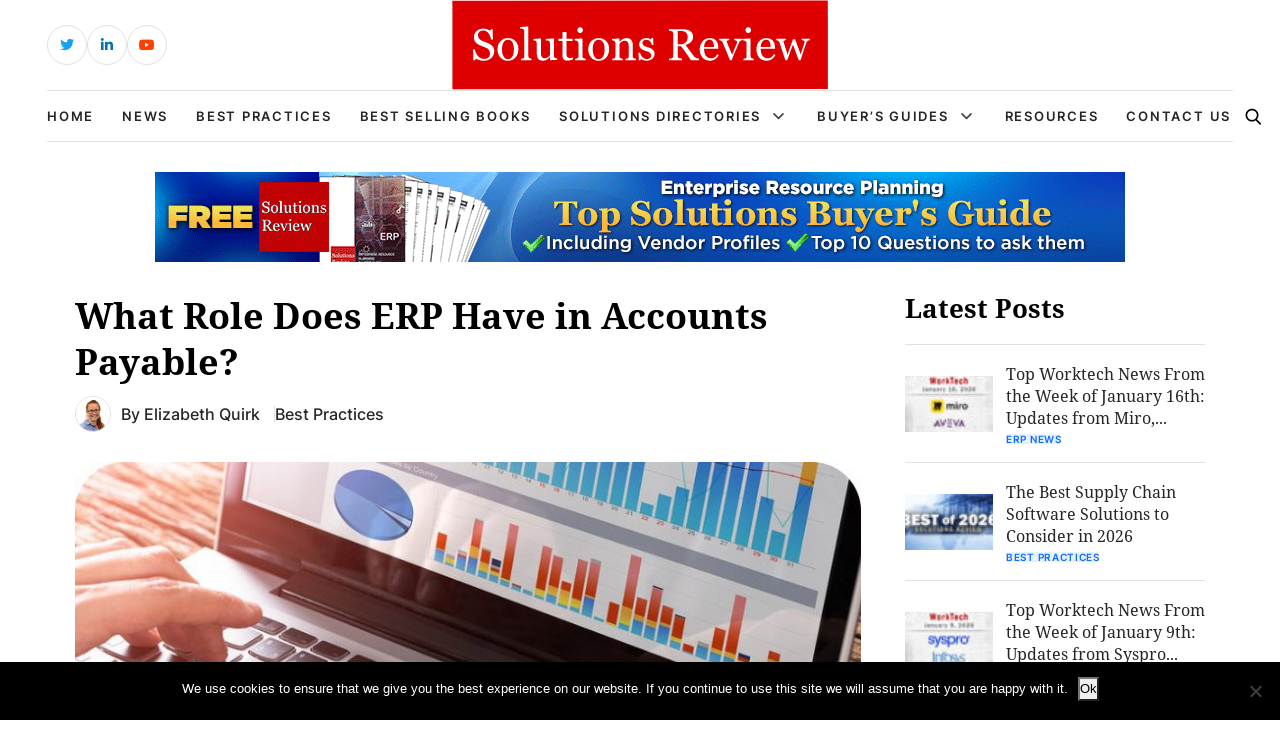

--- FILE ---
content_type: text/html; charset=UTF-8
request_url: https://solutionsreview.com/enterprise-resource-planning/what-role-does-erp-have-in-accounts-payable/
body_size: 16555
content:
<!DOCTYPE html>
<html lang="en-US">

<head>
    <!-- Required meta tags -->
    <meta charset="UTF-8">
    <meta name="viewport" content="width=device-width, initial-scale=1, maximum-scale=1">
    <title>What Role Does ERP Have in Accounts Payable?</title>
    <meta name='robots' content='index, follow, max-image-preview:large, max-snippet:-1, max-video-preview:-1' />
<!-- Broadcast could not find a linked parent for the canonical. --> 

<!-- Google Tag Manager for WordPress by gtm4wp.com -->
<script data-cfasync="false" data-pagespeed-no-defer>
	var gtm4wp_datalayer_name = "dataLayer";
	var dataLayer = dataLayer || [];
</script>
<!-- End Google Tag Manager for WordPress by gtm4wp.com -->		<style>img:is([sizes="auto" i], [sizes^="auto," i]) { contain-intrinsic-size: 3000px 1500px }</style>
		
	<!-- This site is optimized with the Yoast SEO plugin v23.5 - https://yoast.com/wordpress/plugins/seo/ -->
	<meta name="description" content="We spoke to Chris Preston, Chief Strategy Officer at Inspyrus, to learn more about what role does ERP have in accounts payable." />
	<link rel="canonical" href="https://solutionsreview.com/enterprise-resource-planning/what-role-does-erp-have-in-accounts-payable/" />
	<meta property="og:locale" content="en_US" />
	<meta property="og:type" content="article" />
	<meta property="og:title" content="What Role Does ERP Have in Accounts Payable?" />
	<meta property="og:description" content="We spoke to Chris Preston, Chief Strategy Officer at Inspyrus, to learn more about what role does ERP have in accounts payable." />
	<meta property="og:url" content="https://solutionsreview.com/enterprise-resource-planning/what-role-does-erp-have-in-accounts-payable/" />
	<meta property="og:site_name" content="Best ERP Software, Vendors, News and Reviews" />
	<meta property="article:published_time" content="2018-12-05T12:45:35+00:00" />
	<meta property="article:modified_time" content="2022-07-07T17:20:54+00:00" />
	<meta property="og:image" content="https://solutionsreview.com/enterprise-resource-planning/files/2018/12/Data-Integration-3.jpg" />
	<meta property="og:image:width" content="800" />
	<meta property="og:image:height" content="400" />
	<meta property="og:image:type" content="image/jpeg" />
	<meta name="author" content="Elizabeth Quirk" />
	<meta name="twitter:card" content="summary_large_image" />
	<meta name="twitter:creator" content="@Worktech_Review" />
	<meta name="twitter:label1" content="Written by" />
	<meta name="twitter:data1" content="Elizabeth Quirk" />
	<meta name="twitter:label2" content="Est. reading time" />
	<meta name="twitter:data2" content="5 minutes" />
	<script type="application/ld+json" class="yoast-schema-graph">{"@context":"https://schema.org","@graph":[{"@type":"WebPage","@id":"https://solutionsreview.com/enterprise-resource-planning/what-role-does-erp-have-in-accounts-payable/","url":"https://solutionsreview.com/enterprise-resource-planning/what-role-does-erp-have-in-accounts-payable/","name":"What Role Does ERP Have in Accounts Payable?","isPartOf":{"@id":"https://solutionsreview.com/enterprise-resource-planning/#website"},"primaryImageOfPage":{"@id":"https://solutionsreview.com/enterprise-resource-planning/what-role-does-erp-have-in-accounts-payable/#primaryimage"},"image":{"@id":"https://solutionsreview.com/enterprise-resource-planning/what-role-does-erp-have-in-accounts-payable/#primaryimage"},"thumbnailUrl":"https://solutionsreview.com/enterprise-resource-planning/files/2018/12/Data-Integration-3.jpg","datePublished":"2018-12-05T12:45:35+00:00","dateModified":"2022-07-07T17:20:54+00:00","author":{"@id":"https://solutionsreview.com/enterprise-resource-planning/#/schema/person/feeeb7918882f3214ef325bc102b4546"},"description":"We spoke to Chris Preston, Chief Strategy Officer at Inspyrus, to learn more about what role does ERP have in accounts payable.","breadcrumb":{"@id":"https://solutionsreview.com/enterprise-resource-planning/what-role-does-erp-have-in-accounts-payable/#breadcrumb"},"inLanguage":"en-US","potentialAction":[{"@type":"ReadAction","target":["https://solutionsreview.com/enterprise-resource-planning/what-role-does-erp-have-in-accounts-payable/"]}]},{"@type":"ImageObject","inLanguage":"en-US","@id":"https://solutionsreview.com/enterprise-resource-planning/what-role-does-erp-have-in-accounts-payable/#primaryimage","url":"https://solutionsreview.com/enterprise-resource-planning/files/2018/12/Data-Integration-3.jpg","contentUrl":"https://solutionsreview.com/enterprise-resource-planning/files/2018/12/Data-Integration-3.jpg","width":800,"height":400,"caption":"What Role Does ERP Have in Accounts Payable?"},{"@type":"BreadcrumbList","@id":"https://solutionsreview.com/enterprise-resource-planning/what-role-does-erp-have-in-accounts-payable/#breadcrumb","itemListElement":[{"@type":"ListItem","position":1,"name":"Home","item":"https://solutionsreview.com/enterprise-resource-planning/"},{"@type":"ListItem","position":2,"name":"What Role Does ERP Have in Accounts Payable?"}]},{"@type":"WebSite","@id":"https://solutionsreview.com/enterprise-resource-planning/#website","url":"https://solutionsreview.com/enterprise-resource-planning/","name":"Best ERP Software, Vendors, News and Reviews","description":"Buyer&#039;s Guide and Best Practices","potentialAction":[{"@type":"SearchAction","target":{"@type":"EntryPoint","urlTemplate":"https://solutionsreview.com/enterprise-resource-planning/?s={search_term_string}"},"query-input":{"@type":"PropertyValueSpecification","valueRequired":true,"valueName":"search_term_string"}}],"inLanguage":"en-US"},{"@type":"Person","@id":"https://solutionsreview.com/enterprise-resource-planning/#/schema/person/feeeb7918882f3214ef325bc102b4546","name":"Elizabeth Quirk","image":{"@type":"ImageObject","inLanguage":"en-US","@id":"https://solutionsreview.com/enterprise-resource-planning/#/schema/person/image/","url":"https://secure.gravatar.com/avatar/57b5a4f7ddeacb3c21ec36e60492a204?s=96&d=mm&r=g","contentUrl":"https://secure.gravatar.com/avatar/57b5a4f7ddeacb3c21ec36e60492a204?s=96&d=mm&r=g","caption":"Elizabeth Quirk"},"description":"Liz is a leading enterprise technology writer covering Enterprise Resource Planning (ERP), Business Process Management (BPM) and Talent Management Suites (TMS) at Solutions Review. She writes to bridge the gap between consumer and technical expert to help readers understand what they're looking for. Liz attended Massachusetts College of Liberal Arts, where she obtained her Bachelor of Arts Degree in English and Communications. You can reach her at equirk@solutionsreview.com","sameAs":["https://x.com/Worktech_Review"],"url":"https://solutionsreview.com/enterprise-resource-planning/author/equirk/"}]}</script>
	<!-- / Yoast SEO plugin. -->


<link rel="alternate" type="application/rss+xml" title="Best ERP Software, Vendors, News and Reviews &raquo; What Role Does ERP Have in Accounts Payable? Comments Feed" href="https://solutionsreview.com/enterprise-resource-planning/what-role-does-erp-have-in-accounts-payable/feed/" />
<script type="text/javascript">
/* <![CDATA[ */
window._wpemojiSettings = {"baseUrl":"https:\/\/s.w.org\/images\/core\/emoji\/14.0.0\/72x72\/","ext":".png","svgUrl":"https:\/\/s.w.org\/images\/core\/emoji\/14.0.0\/svg\/","svgExt":".svg","source":{"concatemoji":"https:\/\/solutionsreview.com\/enterprise-resource-planning\/wp-includes\/js\/wp-emoji-release.min.js?ver=6.4.2"}};
/*! This file is auto-generated */
!function(i,n){var o,s,e;function c(e){try{var t={supportTests:e,timestamp:(new Date).valueOf()};sessionStorage.setItem(o,JSON.stringify(t))}catch(e){}}function p(e,t,n){e.clearRect(0,0,e.canvas.width,e.canvas.height),e.fillText(t,0,0);var t=new Uint32Array(e.getImageData(0,0,e.canvas.width,e.canvas.height).data),r=(e.clearRect(0,0,e.canvas.width,e.canvas.height),e.fillText(n,0,0),new Uint32Array(e.getImageData(0,0,e.canvas.width,e.canvas.height).data));return t.every(function(e,t){return e===r[t]})}function u(e,t,n){switch(t){case"flag":return n(e,"\ud83c\udff3\ufe0f\u200d\u26a7\ufe0f","\ud83c\udff3\ufe0f\u200b\u26a7\ufe0f")?!1:!n(e,"\ud83c\uddfa\ud83c\uddf3","\ud83c\uddfa\u200b\ud83c\uddf3")&&!n(e,"\ud83c\udff4\udb40\udc67\udb40\udc62\udb40\udc65\udb40\udc6e\udb40\udc67\udb40\udc7f","\ud83c\udff4\u200b\udb40\udc67\u200b\udb40\udc62\u200b\udb40\udc65\u200b\udb40\udc6e\u200b\udb40\udc67\u200b\udb40\udc7f");case"emoji":return!n(e,"\ud83e\udef1\ud83c\udffb\u200d\ud83e\udef2\ud83c\udfff","\ud83e\udef1\ud83c\udffb\u200b\ud83e\udef2\ud83c\udfff")}return!1}function f(e,t,n){var r="undefined"!=typeof WorkerGlobalScope&&self instanceof WorkerGlobalScope?new OffscreenCanvas(300,150):i.createElement("canvas"),a=r.getContext("2d",{willReadFrequently:!0}),o=(a.textBaseline="top",a.font="600 32px Arial",{});return e.forEach(function(e){o[e]=t(a,e,n)}),o}function t(e){var t=i.createElement("script");t.src=e,t.defer=!0,i.head.appendChild(t)}"undefined"!=typeof Promise&&(o="wpEmojiSettingsSupports",s=["flag","emoji"],n.supports={everything:!0,everythingExceptFlag:!0},e=new Promise(function(e){i.addEventListener("DOMContentLoaded",e,{once:!0})}),new Promise(function(t){var n=function(){try{var e=JSON.parse(sessionStorage.getItem(o));if("object"==typeof e&&"number"==typeof e.timestamp&&(new Date).valueOf()<e.timestamp+604800&&"object"==typeof e.supportTests)return e.supportTests}catch(e){}return null}();if(!n){if("undefined"!=typeof Worker&&"undefined"!=typeof OffscreenCanvas&&"undefined"!=typeof URL&&URL.createObjectURL&&"undefined"!=typeof Blob)try{var e="postMessage("+f.toString()+"("+[JSON.stringify(s),u.toString(),p.toString()].join(",")+"));",r=new Blob([e],{type:"text/javascript"}),a=new Worker(URL.createObjectURL(r),{name:"wpTestEmojiSupports"});return void(a.onmessage=function(e){c(n=e.data),a.terminate(),t(n)})}catch(e){}c(n=f(s,u,p))}t(n)}).then(function(e){for(var t in e)n.supports[t]=e[t],n.supports.everything=n.supports.everything&&n.supports[t],"flag"!==t&&(n.supports.everythingExceptFlag=n.supports.everythingExceptFlag&&n.supports[t]);n.supports.everythingExceptFlag=n.supports.everythingExceptFlag&&!n.supports.flag,n.DOMReady=!1,n.readyCallback=function(){n.DOMReady=!0}}).then(function(){return e}).then(function(){var e;n.supports.everything||(n.readyCallback(),(e=n.source||{}).concatemoji?t(e.concatemoji):e.wpemoji&&e.twemoji&&(t(e.twemoji),t(e.wpemoji)))}))}((window,document),window._wpemojiSettings);
/* ]]> */
</script>
<style id='wp-emoji-styles-inline-css' type='text/css'>

	img.wp-smiley, img.emoji {
		display: inline !important;
		border: none !important;
		box-shadow: none !important;
		height: 1em !important;
		width: 1em !important;
		margin: 0 0.07em !important;
		vertical-align: -0.1em !important;
		background: none !important;
		padding: 0 !important;
	}
</style>
<link rel='stylesheet' id='wp-block-library-css' href='https://solutionsreview.com/enterprise-resource-planning/wp-includes/css/dist/block-library/style.min.css?ver=6.4.2' type='text/css' media='all' />
<link rel='stylesheet' id='activecampaign-form-block-css' href='https://solutionsreview.com/enterprise-resource-planning/wp-content/plugins/activecampaign-subscription-forms/activecampaign-form-block/build/style-index.css?ver=1763190892' type='text/css' media='all' />
<style id='classic-theme-styles-inline-css' type='text/css'>
/*! This file is auto-generated */
.wp-block-button__link{color:#fff;background-color:#32373c;border-radius:9999px;box-shadow:none;text-decoration:none;padding:calc(.667em + 2px) calc(1.333em + 2px);font-size:1.125em}.wp-block-file__button{background:#32373c;color:#fff;text-decoration:none}
</style>
<style id='global-styles-inline-css' type='text/css'>
body{--wp--preset--color--black: #000000;--wp--preset--color--cyan-bluish-gray: #abb8c3;--wp--preset--color--white: #ffffff;--wp--preset--color--pale-pink: #f78da7;--wp--preset--color--vivid-red: #cf2e2e;--wp--preset--color--luminous-vivid-orange: #ff6900;--wp--preset--color--luminous-vivid-amber: #fcb900;--wp--preset--color--light-green-cyan: #7bdcb5;--wp--preset--color--vivid-green-cyan: #00d084;--wp--preset--color--pale-cyan-blue: #8ed1fc;--wp--preset--color--vivid-cyan-blue: #0693e3;--wp--preset--color--vivid-purple: #9b51e0;--wp--preset--gradient--vivid-cyan-blue-to-vivid-purple: linear-gradient(135deg,rgba(6,147,227,1) 0%,rgb(155,81,224) 100%);--wp--preset--gradient--light-green-cyan-to-vivid-green-cyan: linear-gradient(135deg,rgb(122,220,180) 0%,rgb(0,208,130) 100%);--wp--preset--gradient--luminous-vivid-amber-to-luminous-vivid-orange: linear-gradient(135deg,rgba(252,185,0,1) 0%,rgba(255,105,0,1) 100%);--wp--preset--gradient--luminous-vivid-orange-to-vivid-red: linear-gradient(135deg,rgba(255,105,0,1) 0%,rgb(207,46,46) 100%);--wp--preset--gradient--very-light-gray-to-cyan-bluish-gray: linear-gradient(135deg,rgb(238,238,238) 0%,rgb(169,184,195) 100%);--wp--preset--gradient--cool-to-warm-spectrum: linear-gradient(135deg,rgb(74,234,220) 0%,rgb(151,120,209) 20%,rgb(207,42,186) 40%,rgb(238,44,130) 60%,rgb(251,105,98) 80%,rgb(254,248,76) 100%);--wp--preset--gradient--blush-light-purple: linear-gradient(135deg,rgb(255,206,236) 0%,rgb(152,150,240) 100%);--wp--preset--gradient--blush-bordeaux: linear-gradient(135deg,rgb(254,205,165) 0%,rgb(254,45,45) 50%,rgb(107,0,62) 100%);--wp--preset--gradient--luminous-dusk: linear-gradient(135deg,rgb(255,203,112) 0%,rgb(199,81,192) 50%,rgb(65,88,208) 100%);--wp--preset--gradient--pale-ocean: linear-gradient(135deg,rgb(255,245,203) 0%,rgb(182,227,212) 50%,rgb(51,167,181) 100%);--wp--preset--gradient--electric-grass: linear-gradient(135deg,rgb(202,248,128) 0%,rgb(113,206,126) 100%);--wp--preset--gradient--midnight: linear-gradient(135deg,rgb(2,3,129) 0%,rgb(40,116,252) 100%);--wp--preset--font-size--small: 13px;--wp--preset--font-size--medium: 20px;--wp--preset--font-size--large: 36px;--wp--preset--font-size--x-large: 42px;--wp--preset--spacing--20: 0.44rem;--wp--preset--spacing--30: 0.67rem;--wp--preset--spacing--40: 1rem;--wp--preset--spacing--50: 1.5rem;--wp--preset--spacing--60: 2.25rem;--wp--preset--spacing--70: 3.38rem;--wp--preset--spacing--80: 5.06rem;--wp--preset--shadow--natural: 6px 6px 9px rgba(0, 0, 0, 0.2);--wp--preset--shadow--deep: 12px 12px 50px rgba(0, 0, 0, 0.4);--wp--preset--shadow--sharp: 6px 6px 0px rgba(0, 0, 0, 0.2);--wp--preset--shadow--outlined: 6px 6px 0px -3px rgba(255, 255, 255, 1), 6px 6px rgba(0, 0, 0, 1);--wp--preset--shadow--crisp: 6px 6px 0px rgba(0, 0, 0, 1);}:where(.is-layout-flex){gap: 0.5em;}:where(.is-layout-grid){gap: 0.5em;}body .is-layout-flow > .alignleft{float: left;margin-inline-start: 0;margin-inline-end: 2em;}body .is-layout-flow > .alignright{float: right;margin-inline-start: 2em;margin-inline-end: 0;}body .is-layout-flow > .aligncenter{margin-left: auto !important;margin-right: auto !important;}body .is-layout-constrained > .alignleft{float: left;margin-inline-start: 0;margin-inline-end: 2em;}body .is-layout-constrained > .alignright{float: right;margin-inline-start: 2em;margin-inline-end: 0;}body .is-layout-constrained > .aligncenter{margin-left: auto !important;margin-right: auto !important;}body .is-layout-constrained > :where(:not(.alignleft):not(.alignright):not(.alignfull)){max-width: var(--wp--style--global--content-size);margin-left: auto !important;margin-right: auto !important;}body .is-layout-constrained > .alignwide{max-width: var(--wp--style--global--wide-size);}body .is-layout-flex{display: flex;}body .is-layout-flex{flex-wrap: wrap;align-items: center;}body .is-layout-flex > *{margin: 0;}body .is-layout-grid{display: grid;}body .is-layout-grid > *{margin: 0;}:where(.wp-block-columns.is-layout-flex){gap: 2em;}:where(.wp-block-columns.is-layout-grid){gap: 2em;}:where(.wp-block-post-template.is-layout-flex){gap: 1.25em;}:where(.wp-block-post-template.is-layout-grid){gap: 1.25em;}.has-black-color{color: var(--wp--preset--color--black) !important;}.has-cyan-bluish-gray-color{color: var(--wp--preset--color--cyan-bluish-gray) !important;}.has-white-color{color: var(--wp--preset--color--white) !important;}.has-pale-pink-color{color: var(--wp--preset--color--pale-pink) !important;}.has-vivid-red-color{color: var(--wp--preset--color--vivid-red) !important;}.has-luminous-vivid-orange-color{color: var(--wp--preset--color--luminous-vivid-orange) !important;}.has-luminous-vivid-amber-color{color: var(--wp--preset--color--luminous-vivid-amber) !important;}.has-light-green-cyan-color{color: var(--wp--preset--color--light-green-cyan) !important;}.has-vivid-green-cyan-color{color: var(--wp--preset--color--vivid-green-cyan) !important;}.has-pale-cyan-blue-color{color: var(--wp--preset--color--pale-cyan-blue) !important;}.has-vivid-cyan-blue-color{color: var(--wp--preset--color--vivid-cyan-blue) !important;}.has-vivid-purple-color{color: var(--wp--preset--color--vivid-purple) !important;}.has-black-background-color{background-color: var(--wp--preset--color--black) !important;}.has-cyan-bluish-gray-background-color{background-color: var(--wp--preset--color--cyan-bluish-gray) !important;}.has-white-background-color{background-color: var(--wp--preset--color--white) !important;}.has-pale-pink-background-color{background-color: var(--wp--preset--color--pale-pink) !important;}.has-vivid-red-background-color{background-color: var(--wp--preset--color--vivid-red) !important;}.has-luminous-vivid-orange-background-color{background-color: var(--wp--preset--color--luminous-vivid-orange) !important;}.has-luminous-vivid-amber-background-color{background-color: var(--wp--preset--color--luminous-vivid-amber) !important;}.has-light-green-cyan-background-color{background-color: var(--wp--preset--color--light-green-cyan) !important;}.has-vivid-green-cyan-background-color{background-color: var(--wp--preset--color--vivid-green-cyan) !important;}.has-pale-cyan-blue-background-color{background-color: var(--wp--preset--color--pale-cyan-blue) !important;}.has-vivid-cyan-blue-background-color{background-color: var(--wp--preset--color--vivid-cyan-blue) !important;}.has-vivid-purple-background-color{background-color: var(--wp--preset--color--vivid-purple) !important;}.has-black-border-color{border-color: var(--wp--preset--color--black) !important;}.has-cyan-bluish-gray-border-color{border-color: var(--wp--preset--color--cyan-bluish-gray) !important;}.has-white-border-color{border-color: var(--wp--preset--color--white) !important;}.has-pale-pink-border-color{border-color: var(--wp--preset--color--pale-pink) !important;}.has-vivid-red-border-color{border-color: var(--wp--preset--color--vivid-red) !important;}.has-luminous-vivid-orange-border-color{border-color: var(--wp--preset--color--luminous-vivid-orange) !important;}.has-luminous-vivid-amber-border-color{border-color: var(--wp--preset--color--luminous-vivid-amber) !important;}.has-light-green-cyan-border-color{border-color: var(--wp--preset--color--light-green-cyan) !important;}.has-vivid-green-cyan-border-color{border-color: var(--wp--preset--color--vivid-green-cyan) !important;}.has-pale-cyan-blue-border-color{border-color: var(--wp--preset--color--pale-cyan-blue) !important;}.has-vivid-cyan-blue-border-color{border-color: var(--wp--preset--color--vivid-cyan-blue) !important;}.has-vivid-purple-border-color{border-color: var(--wp--preset--color--vivid-purple) !important;}.has-vivid-cyan-blue-to-vivid-purple-gradient-background{background: var(--wp--preset--gradient--vivid-cyan-blue-to-vivid-purple) !important;}.has-light-green-cyan-to-vivid-green-cyan-gradient-background{background: var(--wp--preset--gradient--light-green-cyan-to-vivid-green-cyan) !important;}.has-luminous-vivid-amber-to-luminous-vivid-orange-gradient-background{background: var(--wp--preset--gradient--luminous-vivid-amber-to-luminous-vivid-orange) !important;}.has-luminous-vivid-orange-to-vivid-red-gradient-background{background: var(--wp--preset--gradient--luminous-vivid-orange-to-vivid-red) !important;}.has-very-light-gray-to-cyan-bluish-gray-gradient-background{background: var(--wp--preset--gradient--very-light-gray-to-cyan-bluish-gray) !important;}.has-cool-to-warm-spectrum-gradient-background{background: var(--wp--preset--gradient--cool-to-warm-spectrum) !important;}.has-blush-light-purple-gradient-background{background: var(--wp--preset--gradient--blush-light-purple) !important;}.has-blush-bordeaux-gradient-background{background: var(--wp--preset--gradient--blush-bordeaux) !important;}.has-luminous-dusk-gradient-background{background: var(--wp--preset--gradient--luminous-dusk) !important;}.has-pale-ocean-gradient-background{background: var(--wp--preset--gradient--pale-ocean) !important;}.has-electric-grass-gradient-background{background: var(--wp--preset--gradient--electric-grass) !important;}.has-midnight-gradient-background{background: var(--wp--preset--gradient--midnight) !important;}.has-small-font-size{font-size: var(--wp--preset--font-size--small) !important;}.has-medium-font-size{font-size: var(--wp--preset--font-size--medium) !important;}.has-large-font-size{font-size: var(--wp--preset--font-size--large) !important;}.has-x-large-font-size{font-size: var(--wp--preset--font-size--x-large) !important;}
.wp-block-navigation a:where(:not(.wp-element-button)){color: inherit;}
:where(.wp-block-post-template.is-layout-flex){gap: 1.25em;}:where(.wp-block-post-template.is-layout-grid){gap: 1.25em;}
:where(.wp-block-columns.is-layout-flex){gap: 2em;}:where(.wp-block-columns.is-layout-grid){gap: 2em;}
.wp-block-pullquote{font-size: 1.5em;line-height: 1.6;}
</style>
<link rel='stylesheet' id='cookie-notice-front-css' href='https://solutionsreview.com/enterprise-resource-planning/wp-content/plugins/cookie-notice/css/front.min.css?ver=2.5.11' type='text/css' media='all' />
<link rel='stylesheet' id='ce_responsive-css' href='https://solutionsreview.com/enterprise-resource-planning/wp-content/plugins/simple-embed-code/css/video-container.min.css?ver=2.5.1' type='text/css' media='all' />
<link rel='stylesheet' id='bootstrap_min_css-css' href='https://solutionsreview.com/enterprise-resource-planning/wp-content/themes/solutions-review-v2/css/bootstrap.min.css?ver=6.4.2' type='text/css' media='all' />
<link rel='stylesheet' id='swiper_bundle_min_css-css' href='https://solutionsreview.com/enterprise-resource-planning/wp-content/themes/solutions-review-v2/css/swiper-bundle.min.css?ver=6.4.2' type='text/css' media='all' />
<link rel='stylesheet' id='font_awesome_css-css' href='https://solutionsreview.com/enterprise-resource-planning/wp-content/themes/solutions-review-v2/css/font-awesome.css?ver=6.4.2' type='text/css' media='all' />
<link rel='stylesheet' id='fonts_css-css' href='https://solutionsreview.com/enterprise-resource-planning/wp-content/themes/solutions-review-v2/css/fonts.css?ver=6.4.2' type='text/css' media='all' />
<link rel='stylesheet' id='quill_snow_css-css' href='https://solutionsreview.com/enterprise-resource-planning/wp-content/themes/solutions-review-v2/css/quill.snow.css?ver=6.4.2' type='text/css' media='all' />
<link rel='stylesheet' id='quill_bubble_css-css' href='https://solutionsreview.com/enterprise-resource-planning/wp-content/themes/solutions-review-v2/css/quill.bubble.css?ver=6.4.2' type='text/css' media='all' />
<link rel='stylesheet' id='style_css-css' href='https://solutionsreview.com/enterprise-resource-planning/wp-content/themes/solutions-review-v2/css/style.css?ver=6.4.2' type='text/css' media='all' />
<link rel='stylesheet' id='styles-css' href='https://solutionsreview.com/enterprise-resource-planning/wp-content/themes/solutions-review-v2/style.css?ver=6.4.2' type='text/css' media='all' />
<script type="text/javascript" id="cookie-notice-front-js-before">
/* <![CDATA[ */
var cnArgs = {"ajaxUrl":"https:\/\/solutionsreview.com\/enterprise-resource-planning\/wp-admin\/admin-ajax.php","nonce":"617b1b484d","hideEffect":"fade","position":"bottom","onScroll":false,"onScrollOffset":100,"onClick":false,"cookieName":"cookie_notice_accepted","cookieTime":2592000,"cookieTimeRejected":2592000,"globalCookie":false,"redirection":false,"cache":true,"revokeCookies":false,"revokeCookiesOpt":"automatic"};
/* ]]> */
</script>
<script type="text/javascript" src="https://solutionsreview.com/enterprise-resource-planning/wp-content/plugins/cookie-notice/js/front.min.js?ver=2.5.11" id="cookie-notice-front-js"></script>
<script type="text/javascript" src="https://solutionsreview.com/enterprise-resource-planning/wp-content/plugins/stop-user-enumeration/frontend/js/frontend.js?ver=1.4.8" id="stop-user-enumeration-js"></script>
<link rel="https://api.w.org/" href="https://solutionsreview.com/enterprise-resource-planning/wp-json/" /><link rel="alternate" type="application/json" href="https://solutionsreview.com/enterprise-resource-planning/wp-json/wp/v2/posts/1850" /><link rel="EditURI" type="application/rsd+xml" title="RSD" href="https://solutionsreview.com/enterprise-resource-planning/xmlrpc.php?rsd" />
<meta name="generator" content="WordPress 6.4.2" />
<link rel='shortlink' href='https://solutionsreview.com/enterprise-resource-planning/?p=1850' />
<link rel="alternate" type="application/json+oembed" href="https://solutionsreview.com/enterprise-resource-planning/wp-json/oembed/1.0/embed?url=https%3A%2F%2Fsolutionsreview.com%2Fenterprise-resource-planning%2Fwhat-role-does-erp-have-in-accounts-payable%2F" />
<link rel="alternate" type="text/xml+oembed" href="https://solutionsreview.com/enterprise-resource-planning/wp-json/oembed/1.0/embed?url=https%3A%2F%2Fsolutionsreview.com%2Fenterprise-resource-planning%2Fwhat-role-does-erp-have-in-accounts-payable%2F&#038;format=xml" />
<script>

    /* Light YouTube Embeds by @labnol */
    /* Web: https://labnol.org/?p=27941 */

    document.addEventListener("DOMContentLoaded",
        function() {
            var div, n,
                v = document.getElementsByClassName("youtube-player-op");
            for (n = 0; n < v.length; n++) {
                div = document.createElement("div");
                div.setAttribute("data-id", v[n].dataset.id);
                div.innerHTML = labnolThumb(v[n].dataset.id);
                div.onclick = labnolIframe;
                v[n].appendChild(div);
            }
        });

    function labnolThumb(id) {
        var thumb = '<img src="https://i.ytimg.com/vi/ID/hqdefault.jpg">',
            play = '<div class="play"></div>';
        return thumb.replace("ID", id) + play;
    }

    function labnolIframe() {
        var iframe = document.createElement("iframe");
        var embed = "https://www.youtube.com/embed/ID?autoplay=1";
        iframe.setAttribute("src", embed.replace("ID", this.dataset.id));
        iframe.setAttribute("frameborder", "0");
        iframe.setAttribute("allowfullscreen", "1");
        this.parentNode.replaceChild(iframe, this);
    }

</script>

<style>
    .youtube-player-op {
        position: relative;
        padding-bottom: 56.23%;
        /* Use 75% for 4:3 videos */
        height: 0;
        overflow: hidden;
        max-width: 100%;
        background: #000;
        margin: 5px;
    }
    
    .youtube-player-op iframe {
        position: absolute;
        top: 0;
        left: 0;
        width: 100%;
        height: 100%;
        z-index: 100;
        background: transparent;
    }
    
    .youtube-player-op img {
        bottom: 0;
        display: block;
        left: 0;
        margin: auto;
        max-width: 100%;
        width: 100%;
        position: absolute;
        right: 0;
        top: 0;
        border: none;
        height: auto;
        cursor: pointer;
        -webkit-transition: .4s all;
        -moz-transition: .4s all;
        transition: .4s all;
    }
    
    .youtube-player-op img:hover {
        -webkit-filter: brightness(75%);
    }
    
    .youtube-player-op .play {
        height: 72px;
        width: 72px;
        left: 50%;
        top: 50%;
        margin-left: -36px;
        margin-top: -36px;
        position: absolute;
        background: url("//i.imgur.com/TxzC70f.png") no-repeat;
        cursor: pointer;
    }

</style>
<!-- Google Tag Manager for WordPress by gtm4wp.com -->
<!-- GTM Container placement set to footer -->
<script data-cfasync="false" data-pagespeed-no-defer type="text/javascript">
	var dataLayer_content = {"pagePostType":"post","pagePostType2":"single-post","pageCategory":["best-practices"],"pageAttributes":["accounts-payable"],"pagePostAuthor":"Elizabeth Quirk"};
	dataLayer.push( dataLayer_content );
</script>
<script data-cfasync="false" data-pagespeed-no-defer type="text/javascript">
(function(w,d,s,l,i){w[l]=w[l]||[];w[l].push({'gtm.start':
new Date().getTime(),event:'gtm.js'});var f=d.getElementsByTagName(s)[0],
j=d.createElement(s),dl=l!='dataLayer'?'&l='+l:'';j.async=true;j.src=
'//www.googletagmanager.com/gtm.js?id='+i+dl;f.parentNode.insertBefore(j,f);
})(window,document,'script','dataLayer','GTM-KBVFQR6');
</script>
<!-- End Google Tag Manager for WordPress by gtm4wp.com --><link rel="icon" href="https://solutionsreview.com/enterprise-resource-planning/files/2024/01/cropped-android-chrome-512x512-1-32x32.png" sizes="32x32" />
<link rel="icon" href="https://solutionsreview.com/enterprise-resource-planning/files/2024/01/cropped-android-chrome-512x512-1-192x192.png" sizes="192x192" />
<link rel="apple-touch-icon" href="https://solutionsreview.com/enterprise-resource-planning/files/2024/01/cropped-android-chrome-512x512-1-180x180.png" />
<meta name="msapplication-TileImage" content="https://solutionsreview.com/enterprise-resource-planning/files/2024/01/cropped-android-chrome-512x512-1-270x270.png" />
		<style type="text/css" id="wp-custom-css">
			.abh_box, .sharedaddy, .jp-relatedposts {display:none!important;}		</style>
		    <script type='text/javascript' src='https://solutionsreview.com/enterprise-resource-planning/wp-content/themes/solutions-review-v2/js/jquery.min.js'></script>
    </head>

<body class="post-template-default single single-post postid-1850 single-format-standard cookies-not-set" id="body">
    <!----------- header start ----------->
    <header class="header">
        <div class="header-top">
            <div class="container h-100">
                <div class="row align-items-center h-100">
                    <div class="d-none d-sm-block col-sm-6 col-lg-4">
                        <div class="header-social">
                            <ul>
                                                                                                    <li class="header-social-twitter">
                                        <a href="https://twitter.com/solutionsreview/" target="_blank" class="external" rel="nofollow">
                                            <i class="fab fa-twitter"></i>
                                        </a>
                                    </li>
                                                                                                    <li class="header-social-linkedin">
                                        <a href="https://www.linkedin.com/company/solutionsreview-com" target="_blank" class="external" rel="nofollow">
                                            <i class="fab fa-linkedin-in"></i>
                                        </a>
                                    </li>
                                                                                                                                    <li class="header-social-youtube">
                                        <a href="https://www.youtube.com/solutionsreview" target="_blank" class="external" rel="nofollow">
                                            <i class="fab fa-youtube"></i>
                                        </a>
                                    </li>
                                                            </ul>
                        </div>
                    </div>
                    <div class="col-lg-4 d-none d-lg-block">
                        <div class="header-logo">
                                                        <a href="https://solutionsreview.com" class="navbar-brand">
                                                                    <img src="https://solutionsreview.com/enterprise-resource-planning/files/2023/07/logo.svg" alt="Logo">
                                                            </a>
                        </div>
                    </div>
                    <div class="col-12 col-sm-6 col-lg-4">
                        <div class="header-login-area">
                                                                            </div>
                    </div>
                </div>
            </div>
        </div>
        <div class="header-bottom">
            <div class="container h-100">
                <nav class="navbar navbar-expand-lg h-100 border-top border-bottom">
                    <div class="header-logo">
                        <a href="https://solutionsreview.com/enterprise-resource-planning" class="navbar-brand">
                                                            <img src="https://solutionsreview.com/enterprise-resource-planning/files/2023/07/logo.svg" alt="Logo">
                                                    </a>
                    </div>
                    <div class="collapse navbar-collapse" id="navbarSupportedContent">
                        <div class="collapse-close">
                            <img src="https://solutionsreview.com/enterprise-resource-planning/wp-content/themes/solutions-review-v2/images/header/search-close.svg" alt="close icon">
                        </div>
                        <div class="mobile-scrollbar w-100">
                            <div class="primary-nav">
                                <ul id="myUL" class="navbar-nav"><li id="menu-item-7300" class="menu-item menu-item-type-custom menu-item-object-custom menu-item-7300"><a href="https://solutionsreview.com">Home</a></li>
<li id="menu-item-168" class="menu-item menu-item-type-taxonomy menu-item-object-category menu-item-168"><a href="https://solutionsreview.com/enterprise-resource-planning/category/news/">News</a></li>
<li id="menu-item-68" class="menu-item menu-item-type-taxonomy menu-item-object-category current-post-ancestor current-menu-parent current-post-parent menu-item-68"><a href="https://solutionsreview.com/enterprise-resource-planning/category/best-practices/">Best Practices</a></li>
<li id="menu-item-26" class="menu-item menu-item-type-post_type menu-item-object-page menu-item-26"><a href="https://solutionsreview.com/enterprise-resource-planning/enterprise-resource-planning-software-books-and-guides/">Best Selling Books</a></li>
<li id="menu-item-25" class="menu-item menu-item-type-post_type menu-item-object-page menu-item-has-children menu-item-25"><a href="https://solutionsreview.com/enterprise-resource-planning/erp-solutions-directory/">Solutions Directories</a>
<ul class="sub-menu">
	<li id="menu-item-1523" class="menu-item menu-item-type-post_type menu-item-object-page menu-item-1523"><a href="https://solutionsreview.com/enterprise-resource-planning/erp-solutions-directory/">Enterprise Resources Planning</a></li>
	<li id="menu-item-1532" class="menu-item menu-item-type-post_type menu-item-object-page menu-item-1532"><a href="https://solutionsreview.com/enterprise-resource-planning/manufacturing-enterprise-resource-planning-software-directory/">Manufacturing ERP</a></li>
	<li id="menu-item-1522" class="menu-item menu-item-type-post_type menu-item-object-page menu-item-1522"><a href="https://solutionsreview.com/enterprise-resource-planning/distribution-enterprise-resource-planning-software-directory/">Distribution ERP</a></li>
	<li id="menu-item-3707" class="menu-item menu-item-type-post_type menu-item-object-page menu-item-3707"><a href="https://solutionsreview.com/enterprise-resource-planning/supply-chain-erp-software-directory/">Supply Chain ERP</a></li>
</ul>
</li>
<li id="menu-item-27" class="menu-item menu-item-type-post_type menu-item-object-page menu-item-has-children menu-item-27"><a href="https://solutionsreview.com/enterprise-resource-planning/free-erp-buyers-guide/">Buyer&#8217;s Guides</a>
<ul class="sub-menu">
	<li id="menu-item-1375" class="menu-item menu-item-type-post_type menu-item-object-page menu-item-1375"><a href="https://solutionsreview.com/enterprise-resource-planning/free-erp-buyers-guide/">Enterprise Resource Planning</a></li>
	<li id="menu-item-1331" class="menu-item menu-item-type-post_type menu-item-object-page menu-item-1331"><a href="https://solutionsreview.com/enterprise-resource-planning/free-manufacturing-erp-buyers-guide/">Manufacturing ERP</a></li>
	<li id="menu-item-1330" class="menu-item menu-item-type-post_type menu-item-object-page menu-item-1330"><a href="https://solutionsreview.com/enterprise-resource-planning/free-distribution-erp-buyers-guide/">Distribution ERP</a></li>
	<li id="menu-item-3708" class="menu-item menu-item-type-post_type menu-item-object-page menu-item-3708"><a href="https://solutionsreview.com/enterprise-resource-planning/free-supply-chain-erp-guide/">Supply Chain ERP</a></li>
</ul>
</li>
<li id="menu-item-277" class="menu-item menu-item-type-post_type menu-item-object-page menu-item-277"><a href="https://solutionsreview.com/enterprise-resource-planning/top-erp-resources/">Resources</a></li>
<li id="menu-item-1743" class="menu-item menu-item-type-custom menu-item-object-custom menu-item-1743"><a href="https://solutionsreview.com/contact/">Contact Us</a></li>
</ul>                            </div>
                            <div class="header-social-mobile">
                                <ul>
                                                                                                                <li class="header-social-twitter">
                                            <a href="https://twitter.com/solutionsreview/" target="_blank" class="external" rel="nofollow">
                                                <i class="fab fa-twitter"></i>
                                            </a>
                                        </li>
                                                                                                                <li class="header-social-linkedin">
                                            <a href="https://www.linkedin.com/company/solutionsreview-com" target="_blank" class="external" rel="nofollow">
                                                <i class="fab fa-linkedin-in"></i>
                                            </a>
                                        </li>
                                                                                                                                                    <li class="header-social-youtube">
                                            <a href="https://www.youtube.com/solutionsreview" target="_blank" class="external" rel="nofollow">
                                                <i class="fab fa-youtube"></i>
                                            </a>
                                        </li>
                                                                    </ul>
                            </div>
                        </div>
                    </div>
                    <div class="header-search">
                        <div class="header-search-icon">
                            <svg width="16" height="17" viewBox="0 0 16 17" fill="none" xmlns="http://www.w3.org/2000/svg">
                                <path d="M15.7652 15.2688L11.9572 11.3082C12.9363 10.1443 13.4727 8.67986 13.4727 7.15531C13.4727 3.59332 10.5747 0.695312 7.01273 0.695312C3.45074 0.695312 0.552734 3.59332 0.552734 7.15531C0.552734 10.7173 3.45074 13.6153 7.01273 13.6153C8.34995 13.6153 9.62425 13.212 10.7137 12.4463L14.5507 16.4369C14.7111 16.6035 14.9268 16.6953 15.1579 16.6953C15.3767 16.6953 15.5843 16.6119 15.7419 16.4602C16.0767 16.1381 16.0873 15.6039 15.7652 15.2688ZM7.01273 2.38053C9.6456 2.38053 11.7875 4.52244 11.7875 7.15531C11.7875 9.78818 9.6456 11.9301 7.01273 11.9301C4.37986 11.9301 2.23795 9.78818 2.23795 7.15531C2.23795 4.52244 4.37986 2.38053 7.01273 2.38053Z" fill="black">
                                </path>
                            </svg>
                        </div>
                        <div class="search-overlay"></div>
                        <div class="search-panel">
                            <div class="search-panel-bar">
                                <form role="search" method="get" action="https://solutionsreview.com/enterprise-resource-planning" class="modal-search">
                                    <input type="search" id="search" name="s" placeholder="Search here..." aria-label="Search" value="">
                                    <input id="search_submit" value="Search" type="submit">
                                </form>
                                <div class="search-panel-close">
                                    <img src="https://solutionsreview.com/enterprise-resource-planning/wp-content/themes/solutions-review-v2/images/header/search-close.svg" alt="close icon">
                                </div>
                            </div>
                        </div>
                    </div>
                    <div class="hamburger-menu">
                        <span></span>
                        <span></span>
                        <span></span>
                    </div>
                </nav>
                <div class="overlay"></div>
            </div>
        </div>
    </header>
    <!----------- header End ----------->
    <!-- ============== Main Wrapper Start ============== -->
    <div class="main-wrapper">
                    <section class="header-advertisement">
                <div class="container">
                    <div class="row">
                        <div class="col-12 text-center">
                            <div class="widget"><div class="aside-card">			<div class="textwidget"><p><a href="https://solutionsreview.com/enterprise-resource-planning/free-erp-buyers-guide/" target="blank" rel="noopener"><img decoding="async" src="https://solutionsreview.com/enterprise-resource-planning/files/2023/07/8.gif" alt="Ad Image" /></a></p>
</div>
		</div></div>                        </div>
                    </div>
                </div>
            </section>
        


<!-- ============== Section Start ============== -->
<section class="clearfix pt-0">
    <div class="container container-sm">
        <div class="row">
            <div class="col-12">
                <div class="category-grid">
                    <div class="category-grid-list">
                        <div class="single-article-content">
                            <div class="single-post-short-info">
                                <h1>What Role Does ERP Have in Accounts Payable?</h1>
                                <div class="single-post-meta">
                                    <ul>
                                        <li class="single-post-author">
                                        <i><img src="https://secure.gravatar.com/avatar/57b5a4f7ddeacb3c21ec36e60492a204?s=96&#038;d=mm&#038;r=g" width="96" height="96" alt="Avatar" class="avatar avatar-96wp-user-avatar wp-user-avatar-96 alignnone photo avatar-default" /></i>
                                            By
                                            <a href="https://solutionsreview.com/enterprise-resource-planning/author/equirk/">Elizabeth Quirk</a>
                                                                                    </li>
                                                                                    <li class="single-post-tag">
                                                                                                    <a href="https://solutionsreview.com/enterprise-resource-planning/category/best-practices/" aria-label="Get More Best Practices Blogs">Best Practices</a><span>, </span>
                                                                                            </li>
                                                                            </ul>
                                </div>
                                <figure class="single-post-img">
                                                                            <img width="800" height="400" src="https://solutionsreview.com/enterprise-resource-planning/files/2018/12/Data-Integration-3.jpg" class="attachment-blog-large-banner-img size-blog-large-banner-img wp-post-image" alt="What Role Does ERP Have in Accounts Payable?" decoding="async" fetchpriority="high" srcset="https://solutionsreview.com/enterprise-resource-planning/files/2018/12/Data-Integration-3.jpg 800w, https://solutionsreview.com/enterprise-resource-planning/files/2018/12/Data-Integration-3-300x150.jpg 300w, https://solutionsreview.com/enterprise-resource-planning/files/2018/12/Data-Integration-3-768x384.jpg 768w, https://solutionsreview.com/enterprise-resource-planning/files/2018/12/Data-Integration-3-540x270.jpg 540w, https://solutionsreview.com/enterprise-resource-planning/files/2018/12/Data-Integration-3-162x81.jpg 162w, https://solutionsreview.com/enterprise-resource-planning/files/2018/12/Data-Integration-3-360x180.jpg 360w, https://solutionsreview.com/enterprise-resource-planning/files/2018/12/Data-Integration-3-400x200.jpg 400w" sizes="(max-width: 800px) 100vw, 800px" />                                                                    </figure>
                            </div>
                            <div class="standard-content mb-30">
                                <p><img decoding="async" class="alignnone size-full wp-image-4743" src="https://solutionsreview.com/enterprise-resource-planning/files/2018/12/Data-Integration-3.jpg" alt="What Role Does ERP Have in Accounts Payable?" width="800" height="400" srcset="https://solutionsreview.com/enterprise-resource-planning/files/2018/12/Data-Integration-3.jpg 800w, https://solutionsreview.com/enterprise-resource-planning/files/2018/12/Data-Integration-3-300x150.jpg 300w, https://solutionsreview.com/enterprise-resource-planning/files/2018/12/Data-Integration-3-768x384.jpg 768w, https://solutionsreview.com/enterprise-resource-planning/files/2018/12/Data-Integration-3-540x270.jpg 540w, https://solutionsreview.com/enterprise-resource-planning/files/2018/12/Data-Integration-3-162x81.jpg 162w, https://solutionsreview.com/enterprise-resource-planning/files/2018/12/Data-Integration-3-360x180.jpg 360w, https://solutionsreview.com/enterprise-resource-planning/files/2018/12/Data-Integration-3-400x200.jpg 400w" sizes="(max-width: 800px) 100vw, 800px" /></p>
<p style="text-align: justify;">As organizations pursue business transformation, a high-value target ripe for innovation is the accounts payable operation. We spoke to Chris Preston, Chief Strategy Officer at <a href="https://inspyrus.com/" target="_blank" rel="noopener noreferrer nofollow" class="external">Inspyrus</a>, to learn more about best practices and opportunities in this area.</p>
<br />Widget not in any sidebars<br />
<h4 style="text-align: justify;"><strong>What role does the ERP system play in Accounts Payable (AP) and enterprise finance innovation? </strong></h4>
<p style="text-align: justify;">The ERP system runs and drives the business and is the ultimate single source of truth and system of record for organizations. That’s why Accounts Payable processes must be inextricably linked and interact with the ERP system. In addition, there is new movement within finance teams to embrace new innovative strategies, tools and technologies put finance at the center of the enterprise for value creation – creating new sources of cash and cost efficiencies that dramatically and fundamentally transform AP from a cost center to a profit center.</p>
<p style="text-align: justify;">To capture these benefits, organizations have to be able to process invoices and payments quickly, via single, unified and uninterrupted process between the AP automation and ERP system—leveraging (not replicating) the data and business logic already inherent in the ERP system.  Today’s ERP systems (including new cloud offerings) alone have consistently shown to lack the requisite processing velocity, functionality, integration and user experience that is needed. Likewise, we see the same gaps with the majority of AP solution offerings that suffer from the inherent lack of integration and interaction with the ERP system—that actually end up compounding the automation and efficiency gap.</p>
<h4 style="text-align: justify;"><strong>What are common challenges with ERP?</strong></h4>
<p style="text-align: justify;">Over the last decade, there has been a major push to further automate the AP lifecycle to improve processing times, increase accuracy, and lower costs. While ERP platforms are effective tools for managing core business functions and archiving critical data, they continue to lack the comprehensive and innovative capabilities essential to rapid invoice processing (i.e. receipt, review, coding and approval,), payments, dynamic discounts and making suppliers active members of the AP process. As a result, repetitive AP tasks and managing exceptions continue to be done in the ERP system relying on manual human intervention and “tribal knowledge”, only resulting in elongated cycle times, processing &amp; decisioning errors, increased costs and missed opportunities for cash returns.</p>
<h4 style="text-align: justify;"><strong>How can you overcome these challenges?</strong></h4>
<p style="text-align: justify;">The key is to leverage a best-of-breed automation solution that is specifically optimized for the AP function and the ERP system it is meant to support (versus just offering rudimentary capabilities to meet basic requirements as often seen with broad P2P platforms or simplistic embedded AP modules within the ERP system).  A best-of-breed solution on the other hand, enables direct integration in heterogeneous ERP landscapes – enabling staff to operate in one familiar interface but enjoy real-time, bi-directional data integration and process execution for all invoice data and processes, across multiple ERP systems – transparently, consistently and simultaneously.</p>
<p style="text-align: justify;">The associated user experience and best practice workflows are actually managed outside the ERP system and are unaffected by changes to the ERP implementation (e.g., upgrade to a new version, etc.). Business and process continuity is maintained by keeping AP processing stable through the countless IT landscape changes a company can expect to undergo—including changes to ERP vendor itself. Tightly integrated accounts payable and ERP systems provide organizations with improved staff productivity, better control, enhanced visibility, and stronger working capital management — all while reducing processing costs.</p>
<h4 style="text-align: justify;"><strong>How can Legacy AP solutions working with ERP systems damage a business?</strong></h4>
<p style="text-align: justify;">Most “legacy” invoice automation systems’ lack deep and real-time integration with the ERP system of record. The prevailing approach is to simply “pass the buck” over to the ERP system to identify and resolve downstream exceptions. Many vendors call this “integration”– where data is simply thrown over the fence to the ERP system, forcing manual exception processing work streams in the ERP system that are costly, time-consuming and error-prone.</p>
<p style="text-align: justify;">The only way invoice automation can succeed is to fully integrating and interacting with the customer’s ERP system (or systems) bi-directionally in real-time. This allows the elimination of exceptions as early as possible in the process — as opposed to passing the buck by sending over bad data for the ERP system to address. Resolving exceptions before invoices are vouchered in the ERP system eliminates unnecessary manual intervention, process latency, cost and complexity — delivering maximum automation for optimal results.</p>
<h4 style="text-align: justify;"><strong>What does “multi-ERP” integration approach mean?</strong></h4>
<p style="text-align: justify;">The number one challenge facing organizations who wish to transform AP operations into a shared service is the need to support multiple ERP systems from a single environment. Here, the predominant view is that before an AP shared service can be considered viable, the organization must first consolidate multiple ERP systems. This often immediately renders the shared service initiative to the organizational back burner or worse (becoming unattainable), when you consider the majority of ERP consolidation projects can take two to five years – or longer &#8212; to achieve.</p>
<p style="text-align: justify;">In addition, traditional invoice automation solutions have fundamentally failed the integration game by offering only rudimentary data transfer mechanisms from disconnected systems to separate, dedicated ERP platforms. They also create operational inefficiencies by pushing all invoice exceptions to the ERP system to be resolved – all under the guise of being “integrated.”  True Next-Gen AP automation solutions take a real-time “multi-ERP” integration approach, allowing companies to have a single invoice automation system that interacts with all ERP systems simultaneously from a single application.</p>
<hr />
<p><span style="font-size: 1em;">Looking for more? Download our </span><a style="font-size: 1em;" href="https://solutionsreview.com/enterprise-resource-planning/free-erp-buyers-guide/" target="_blank" rel="noopener noreferrer">ERP buyers guide</a><span style="font-size: 1em;"> for free and compare the top-24 products available on the market with full page vendor profiles. The guide includes four key capabilities to look for in an ERP solution, plus five questions to ask yourself and five questions to ask the software provider before purchasing. It&#8217;s the perfect resource for anyone looking to find right ERP for their business/organization.</span></p>
<p><em>And don&#8217;t forget to follow us on <a href="https://twitter.com/WorktechReview" target="_blank" rel="noopener noreferrer nofollow" class="external">Twitter</a>, <a href="https://www.facebook.com/solutionsreview/" target="_blank" rel="noopener noreferrer nofollow" class="external">Facebook </a>and <a href="https://www.linkedin.com/showcase/15089421" target="_blank" rel="noopener noreferrer nofollow" class="external">LinkedIn</a> for all the latest in the ERP space!</em></p>
<div class="widget"><div class="aside-card">			<div class="textwidget"><p><a class="third-1" href="https://solutionsreview.com/enterprise-resource-planning/free-erp-buyers-guide/" target="_blank" rel="noopener"><img decoding="async" title="ERP Buyer's Guide" src="https://solutionsreview.com/enterprise-resource-planning/files/2019/06/erp-third.jpg" alt="Download Link to ERP Buyer's Guide" /></a> <a class="third-2" href="https://solutionsreview.com/enterprise-resource-planning/free-manufacturing-erp-buyers-guide/" target="_blank" rel="noopener"><img decoding="async" title="MERP Buyer's Guide" src="https://solutionsreview.com/enterprise-resource-planning/files/2019/06/merp-third.jpg" alt="Download Link to MERP Buyer's Guide" /></a> <a class="third-3" href="https://solutionsreview.com/enterprise-resource-planning/free-distribution-erp-buyers-guide/" target="_blank" rel="noopener"><img decoding="async" title="DERP Buyer's Guide" src="https://solutionsreview.com/enterprise-resource-planning/files/2019/06/derp-third.jpg" alt="Download Link to DERP Buyer's Guide" /></a></p>
</div>
		</div></div>
                            </div>
                            <div class="article-share-lists">
                                <h4>Share This</h4>
                                <ul>
                                    <li class="social-facebook">
                                        <a href="http://www.facebook.com/sharer.php?u=https://solutionsreview.com/enterprise-resource-planning/what-role-does-erp-have-in-accounts-payable/" target="_blank">
                                            <i class="fab fa-facebook-f"></i>
                                        </a>
                                    </li>
                                    <li class="social-twitter">
                                        <a href="http://twitter.com/share?text=What Role Does ERP Have in Accounts Payable?&url=https://solutionsreview.com/enterprise-resource-planning/what-role-does-erp-have-in-accounts-payable/" target="_blank">
                                            <i class="fab fa-twitter"></i>
                                        </a>
                                    </li>
                                    <li class="social-linkedin">
                                        <a href="https://www.linkedin.com/shareArticle?mini=true&url=https://solutionsreview.com/enterprise-resource-planning/what-role-does-erp-have-in-accounts-payable/&title=What Role Does ERP Have in Accounts Payable?" target="_blank">
                                            <i class="fab fa-linkedin-in"></i>
                                        </a>
                                    </li>
                                </ul>
                            </div>
                                                        <div class="article-author-date">
                                <p>This article was written by <a href="https://solutionsreview.com/enterprise-resource-planning/author/equirk/">Elizabeth Quirk</a> on <a href="https://solutionsreview.com/enterprise-resource-planning/2018/12/05/">December 5, 2018</a></p>
                            </div>
                                                            <div class="related-article-tags">
                                    <h3>Tags</h3>
                                    <ul>
                                                                                    <li>
                                                <a href="https://solutionsreview.com/enterprise-resource-planning/tag/accounts-payable/">Accounts Payable</a>
                                            </li>
                                                                            </ul>
                                </div>
                                                        <div class="post-author-tab">
                                <ul class="nav nav-tabs" id="post_author_tab" role="tablist">
                                    <li class="nav-item" role="presentation">
                                        <button class="nav-link active" id="author-detail-tab" data-bs-toggle="tab" data-bs-target="#author-detail" type="button" role="tab" aria-controls="author-detail" aria-selected="true">Author</button>
                                    </li>
                                    <li class="nav-item" role="presentation">
                                        <button class="nav-link" id="author-post-tab" data-bs-toggle="tab" data-bs-target="#author-post" type="button" role="tab" aria-controls="author-post" aria-selected="false">Recent Posts</button>
                                    </li>
                                </ul>
                                <div class="tab-content" id="post_author_tab_content">
                                    <div class="tab-pane fade show active" id="author-detail" role="tabpanel" aria-labelledby="author-detail-tab">
                                        <div class="single-post-author-card">
                                            <div class="author-avatar">
                                            <i><img src="https://secure.gravatar.com/avatar/57b5a4f7ddeacb3c21ec36e60492a204?s=96&#038;d=mm&#038;r=g" width="96" height="96" alt="Avatar" class="avatar avatar-96wp-user-avatar wp-user-avatar-96 alignnone photo avatar-default" /></i>
                                            </div>
                                            <h3>Elizabeth Quirk</h3>
                                                                                        <p>Liz is a leading enterprise technology writer covering Enterprise Resource Planning (ERP), Business Process Management (BPM) and Talent Management Suites (TMS) at Solutions Review. She writes to bridge the gap between consumer and technical expert to help readers understand what they're looking for. Liz attended Massachusetts College of Liberal Arts, where she obtained her Bachelor of Arts Degree in English and Communications. You can reach her at equirk@solutionsreview.com</p>
                                                                                    </div>
                                    </div>
                                    <div class="tab-pane fade" id="author-post" role="tabpanel" aria-labelledby="author-post-tab">
                                        <div class="all-recent-posts">
                                                                                            <ul>
                                                                                                            <li><a href="https://solutionsreview.com/enterprise-resource-planning/top-erp-vendors-look-2017/">The 4 Top ERP Vendors to Be Paying Attention To This Year</a><span> - March 9, 2021</span></li>
                                                                                                            <li><a href="https://solutionsreview.com/enterprise-resource-planning/the-erp-software-guide-and-how-to-choose-the-best-one/">The ERP Software Guide and How to Choose The Best One</a><span> - March 5, 2020</span></li>
                                                                                                            <li><a href="https://solutionsreview.com/enterprise-resource-planning/3-security-features-to-protect-your-erp-data/">3 Security Features to Protect Your ERP Data</a><span> - March 4, 2020</span></li>
                                                                                                    </ul>
                                                                                    </div>
                                    </div>
                                </div>
                            </div>
                                                            <div class="related-post-list">
                                    <h3 class="mb-20">Related Posts</h3>
                                    <div class="row row-gap-26">
                                                                                    <div class="col-sm-6 col-xl-4">
                                                <div class="news-card">
                                                    <figure class="news-card-img">
                                                        <a href="https://solutionsreview.com/enterprise-resource-planning/the-best-supply-chain-software-solutions-to-consider/" class="d-block">
                                                                                                                            <img width="550" height="325" src="https://solutionsreview.com/enterprise-resource-planning/files/2025/01/The-Best-Supply-Chain-Software-Solutions-to-Consider-in-2026-550x325.jpg" class="attachment-blog-thumbnail-img size-blog-thumbnail-img wp-post-image" alt="The Best Supply Chain Software Solutions to Consider in 2026" decoding="async" loading="lazy" srcset="https://solutionsreview.com/enterprise-resource-planning/files/2025/01/The-Best-Supply-Chain-Software-Solutions-to-Consider-in-2026-550x325.jpg 550w, https://solutionsreview.com/enterprise-resource-planning/files/2025/01/The-Best-Supply-Chain-Software-Solutions-to-Consider-in-2026-508x300.jpg 508w" sizes="(max-width: 550px) 100vw, 550px" />                                                                                                                    </a>
                                                    </figure>
                                                    <div class="news-card-info">
                                                                                                                    <a class="hammerhead-tag" href="https://solutionsreview.com/enterprise-resource-planning/category/best-practices/">
                                                                Best Practices                                                            </a>
                                                                                                                <h6>
                                                            <a href="https://solutionsreview.com/enterprise-resource-planning/the-best-supply-chain-software-solutions-to-consider/">
                                                                The Best Supply Chain Software Solutions to Consider in 2026                                                            </a>
                                                        </h6>
                                                    </div>
                                                </div>
                                            </div>
                                                                                    <div class="col-sm-6 col-xl-4">
                                                <div class="news-card">
                                                    <figure class="news-card-img">
                                                        <a href="https://solutionsreview.com/enterprise-resource-planning/manufacturing-erp-software-vendors-to-know-about/" class="d-block">
                                                                                                                            <img width="550" height="325" src="https://solutionsreview.com/enterprise-resource-planning/files/2024/12/Manufacturing-ERP-Software-Vendors-to-Know-About-in-2026-550x325.jpg" class="attachment-blog-thumbnail-img size-blog-thumbnail-img wp-post-image" alt="Manufacturing ERP Software Vendors to Know About in 2026" decoding="async" loading="lazy" srcset="https://solutionsreview.com/enterprise-resource-planning/files/2024/12/Manufacturing-ERP-Software-Vendors-to-Know-About-in-2026-550x325.jpg 550w, https://solutionsreview.com/enterprise-resource-planning/files/2024/12/Manufacturing-ERP-Software-Vendors-to-Know-About-in-2026-508x300.jpg 508w" sizes="(max-width: 550px) 100vw, 550px" />                                                                                                                    </a>
                                                    </figure>
                                                    <div class="news-card-info">
                                                                                                                    <a class="hammerhead-tag" href="https://solutionsreview.com/enterprise-resource-planning/category/best-practices/">
                                                                Best Practices                                                            </a>
                                                                                                                <h6>
                                                            <a href="https://solutionsreview.com/enterprise-resource-planning/manufacturing-erp-software-vendors-to-know-about/">
                                                                21 Manufacturing ERP Software Vendors to Know About in 2026                                                            </a>
                                                        </h6>
                                                    </div>
                                                </div>
                                            </div>
                                                                                    <div class="col-sm-6 col-xl-4">
                                                <div class="news-card">
                                                    <figure class="news-card-img">
                                                        <a href="https://solutionsreview.com/enterprise-resource-planning/the-best-erp-software-companies/" class="d-block">
                                                                                                                            <img width="550" height="325" src="https://solutionsreview.com/enterprise-resource-planning/files/2024/12/Best-ERP-Software-Companies-for-2026-550x325.jpg" class="attachment-blog-thumbnail-img size-blog-thumbnail-img wp-post-image" alt="Best ERP Software Companies" decoding="async" loading="lazy" srcset="https://solutionsreview.com/enterprise-resource-planning/files/2024/12/Best-ERP-Software-Companies-for-2026-550x325.jpg 550w, https://solutionsreview.com/enterprise-resource-planning/files/2024/12/Best-ERP-Software-Companies-for-2026-508x300.jpg 508w" sizes="(max-width: 550px) 100vw, 550px" />                                                                                                                    </a>
                                                    </figure>
                                                    <div class="news-card-info">
                                                                                                                    <a class="hammerhead-tag" href="https://solutionsreview.com/enterprise-resource-planning/category/best-practices/">
                                                                Best Practices                                                            </a>
                                                                                                                <h6>
                                                            <a href="https://solutionsreview.com/enterprise-resource-planning/the-best-erp-software-companies/">
                                                                27 of the Best ERP Software Companies for 2026                                                            </a>
                                                        </h6>
                                                    </div>
                                                </div>
                                            </div>
                                                                            </div>
                                </div>
                                                    </div>
                    </div>
                    <div class="category-sidebar">
                        
            <div class="widget" style="display:none;">
            <div id="rpwwt-recent-posts-widget-with-thumbnails-2" class="rpwwt-widget">
                                    <h3>Expert Insights</h3>
                                <ul>
                   <li><a href="#" class="rpwwt-widget-img"><img width="56" height="56" src="https://solutionsreview.com/thought-leaders/files/2023/03/Sharma_Thumbnail_5.png"></a><div><a href="https://solutionsreview.com/thought-leaders/why-causal-ai-is-not-a-technology-upgrade-but-a-leadership-test/" target="_blank" class="rpwwt-post-title">Why Causal AI Is Not a Technology Upgrade, but a Leadership Test</a><a href="#" class="rpwwt-post-tag" style="color: #0C859F;">Artificial Intelligence</a></div></li><li><a href="#" class="rpwwt-widget-img"><img width="56" height="56" src="https://solutionsreview.com/thought-leaders/files/2025/07/Petrie_Thumbnail_5.png"></a><div><a href="https://solutionsreview.com/thought-leaders/agentic-data-management-and-data-observability-autonomous-agents-arrive-just-in-time/" target="_blank" class="rpwwt-post-title">Agentic Data Management and Data Observability: Autonomous Agents Arrive Just in Time</a><a href="#" class="rpwwt-post-tag" style="color: #0C859F;">Data Management</a></div></li><li><a href="#" class="rpwwt-widget-img"><img width="56" height="56" src="https://solutionsreview.com/thought-leaders/files/2023/03/Steenbeek_Thumbnail_5.png"></a><div><a href="https://solutionsreview.com/thought-leaders/data-quality-risks-are-a-leading-cause-of-project-failure/" target="_blank" class="rpwwt-post-title">Data Quality Risks are a Leading Cause of Project Failure</a><a href="#" class="rpwwt-post-tag" style="color: #0C859F;">Data Management</a></div></li><li><a href="#" class="rpwwt-widget-img"><img width="56" height="56" src="https://solutionsreview.com/thought-leaders/files/2024/02/Perez_Thumbnail_5.png"></a><div><a href="https://solutionsreview.com/thought-leaders/the-carburetor-conundrum-in-business-intelligence/" target="_blank" class="rpwwt-post-title">The Carburetor Conundrum in Business Intelligence</a><a href="#" class="rpwwt-post-tag" style="color: #0C859F;">Data Analytics &amp; BI</a></div></li><li><a href="#" class="rpwwt-widget-img"><img width="56" height="56" src="https://solutionsreview.com/thought-leaders/files/2023/03/Sharma_Thumbnail_5.png"></a><div><a href="https://solutionsreview.com/thought-leaders/the-strategy-execution-gap-why-2026-must-be-the-year-of-the-how-not-just-the-what/" target="_blank" class="rpwwt-post-title">The Strategy-Execution Gap: Why 2026 Must Be the Year of the “How,” Not Just the “What”</a><a href="#" class="rpwwt-post-tag" style="color: #0C859F;">Artificial Intelligence</a></div></li><li><a href="#" class="rpwwt-widget-img"><img width="56" height="56" src="https://solutionsreview.com/thought-leaders/files/2023/03/Sharma_Thumbnail_5.png"></a><div><a href="https://solutionsreview.com/thought-leaders/the-ai-hangover-of-2025-what-looked-brilliant-what-hurt-and-what-comes-next/" target="_blank" class="rpwwt-post-title">The AI Hangover of 2025: What Looked Brilliant, What Hurt, and What Comes Next</a><a href="#" class="rpwwt-post-tag" style="color: #0C859F;">Artificial Intelligence</a></div></li><li><a href="#" class="rpwwt-widget-img"><img width="56" height="56" src="https://solutionsreview.com/thought-leaders/files/2023/07/Seiner_Thumbnail_5.png"></a><div><a href="https://solutionsreview.com/thought-leaders/the-data-catalyst%C2%B3-cubed-accelerating-data-governance-with-change-management-data-fluency/" target="_blank" class="rpwwt-post-title">The Data Catalyst³ (Cubed): Accelerating Data Governance with Change Management &amp; Data Fluency</a><a href="#" class="rpwwt-post-tag" style="color: #0C859F;">Data Management</a></div></li><li><a href="#" class="rpwwt-widget-img"><img width="56" height="56" src="https://solutionsreview.com/thought-leaders/files/2025/07/Petrie_Thumbnail_5.png"></a><div><a href="https://solutionsreview.com/thought-leaders/fast-cost-effective-innovation-what-aws-customers-got-at-aws-reinvent/" target="_blank" class="rpwwt-post-title">Fast, Cost-Effective Innovation: What AWS Customers Got at AWS re:Invent</a><a href="#" class="rpwwt-post-tag" style="color: #0C859F;">Artificial Intelligence</a></div></li><li><a href="#" class="rpwwt-widget-img"><img width="56" height="56" src="https://solutionsreview.com/thought-leaders/files/2023/03/Sharma_Thumbnail_5.png"></a><div><a href="https://solutionsreview.com/thought-leaders/invisible-debt-the-5-debts-holding-us-back/" target="_blank" class="rpwwt-post-title">Invisible Debt: The 5 Debts Holding Us Back</a><a href="#" class="rpwwt-post-tag" style="color: #0C859F;">Data Analytics &amp; BI</a></div></li><li><a href="#" class="rpwwt-widget-img"><img width="56" height="56" src="https://solutionsreview.com/thought-leaders/files/2025/03/Fox_Thumbnail_5-2.png"></a><div><a href="https://solutionsreview.com/thought-leaders/are-we-using-data-literacy-as-a-crutch-how-data-professionals-can-own-the-disconnect/" target="_blank" class="rpwwt-post-title">Are We Using Data Literacy as a Crutch? How Data Professionals Can Own the Disconnect</a><a href="#" class="rpwwt-post-tag" style="color: #0C859F;">Data Analytics &amp; BI</a></div></li>                </ul>
            </div>
        </div>
                                <div class="widget">
            <div id="rpwwt-recent-posts-widget-with-thumbnails-2" class="rpwwt-widget">
                                    <h3>Latest Posts</h3>
                                                                    <ul>
                                                    <li>
                                <a href="https://solutionsreview.com/enterprise-resource-planning/top-worktech-news-from-the-week-of-january-16th/" class="rpwwt-widget-img">
                                                                                                                        <img width="60" height="60" src="https://solutionsreview.com/enterprise-resource-planning/files/2026/01/Top-Worktech-News-From-the-Week-of-January-16th-60x60.jpg" class="attachment-sidebar-blog-img size-sidebar-blog-img wp-post-image" alt="Top Worktech News From the Week of January 16th" decoding="async" loading="lazy" srcset="https://solutionsreview.com/enterprise-resource-planning/files/2026/01/Top-Worktech-News-From-the-Week-of-January-16th-60x60.jpg 60w, https://solutionsreview.com/enterprise-resource-planning/files/2026/01/Top-Worktech-News-From-the-Week-of-January-16th-150x150.jpg 150w" sizes="(max-width: 60px) 100vw, 60px" />                                                                                                            </a>
                                <div>
                                    <a href="https://solutionsreview.com/enterprise-resource-planning/top-worktech-news-from-the-week-of-january-16th/" class="rpwwt-post-title">
                                        Top Worktech News From the Week of January 16th: Updates from Miro,...                                    </a>
                                                                            <a class="rpwwt-post-tag" href="https://solutionsreview.com/enterprise-resource-planning/category/erp-news/">
                                            ERP News                                        </a>
                                                                    </div>
                            </li>
                                                    <li>
                                <a href="https://solutionsreview.com/enterprise-resource-planning/the-best-supply-chain-software-solutions-to-consider/" class="rpwwt-widget-img">
                                                                                                                        <img width="60" height="60" src="https://solutionsreview.com/enterprise-resource-planning/files/2025/01/The-Best-Supply-Chain-Software-Solutions-to-Consider-in-2026-60x60.jpg" class="attachment-sidebar-blog-img size-sidebar-blog-img wp-post-image" alt="The Best Supply Chain Software Solutions to Consider in 2026" decoding="async" loading="lazy" srcset="https://solutionsreview.com/enterprise-resource-planning/files/2025/01/The-Best-Supply-Chain-Software-Solutions-to-Consider-in-2026-60x60.jpg 60w, https://solutionsreview.com/enterprise-resource-planning/files/2025/01/The-Best-Supply-Chain-Software-Solutions-to-Consider-in-2026-150x150.jpg 150w" sizes="(max-width: 60px) 100vw, 60px" />                                                                                                            </a>
                                <div>
                                    <a href="https://solutionsreview.com/enterprise-resource-planning/the-best-supply-chain-software-solutions-to-consider/" class="rpwwt-post-title">
                                        The Best Supply Chain Software Solutions to Consider in 2026                                    </a>
                                                                            <a class="rpwwt-post-tag" href="https://solutionsreview.com/enterprise-resource-planning/category/best-practices/">
                                            Best Practices                                        </a>
                                                                    </div>
                            </li>
                                                    <li>
                                <a href="https://solutionsreview.com/enterprise-resource-planning/top-worktech-news-from-the-week-of-january-9th-updates-from-syspro-infosys-sap-and-more/" class="rpwwt-widget-img">
                                                                                                                        <img width="60" height="60" src="https://solutionsreview.com/enterprise-resource-planning/files/2026/01/Top-Worktech-News-From-the-Week-of-January-9th-60x60.jpg" class="attachment-sidebar-blog-img size-sidebar-blog-img wp-post-image" alt="Top Worktech News From the Week of January 9th" decoding="async" loading="lazy" srcset="https://solutionsreview.com/enterprise-resource-planning/files/2026/01/Top-Worktech-News-From-the-Week-of-January-9th-60x60.jpg 60w, https://solutionsreview.com/enterprise-resource-planning/files/2026/01/Top-Worktech-News-From-the-Week-of-January-9th-150x150.jpg 150w" sizes="(max-width: 60px) 100vw, 60px" />                                                                                                            </a>
                                <div>
                                    <a href="https://solutionsreview.com/enterprise-resource-planning/top-worktech-news-from-the-week-of-january-9th-updates-from-syspro-infosys-sap-and-more/" class="rpwwt-post-title">
                                        Top Worktech News From the Week of January 9th: Updates from Syspro...                                    </a>
                                                                            <a class="rpwwt-post-tag" href="https://solutionsreview.com/enterprise-resource-planning/category/erp-news/">
                                            ERP News                                        </a>
                                                                    </div>
                            </li>
                                                    <li>
                                <a href="https://solutionsreview.com/enterprise-resource-planning/manufacturing-erp-software-vendors-to-know-about/" class="rpwwt-widget-img">
                                                                                                                        <img width="60" height="60" src="https://solutionsreview.com/enterprise-resource-planning/files/2024/12/Manufacturing-ERP-Software-Vendors-to-Know-About-in-2026-60x60.jpg" class="attachment-sidebar-blog-img size-sidebar-blog-img wp-post-image" alt="Manufacturing ERP Software Vendors to Know About in 2026" decoding="async" loading="lazy" srcset="https://solutionsreview.com/enterprise-resource-planning/files/2024/12/Manufacturing-ERP-Software-Vendors-to-Know-About-in-2026-60x60.jpg 60w, https://solutionsreview.com/enterprise-resource-planning/files/2024/12/Manufacturing-ERP-Software-Vendors-to-Know-About-in-2026-150x150.jpg 150w" sizes="(max-width: 60px) 100vw, 60px" />                                                                                                            </a>
                                <div>
                                    <a href="https://solutionsreview.com/enterprise-resource-planning/manufacturing-erp-software-vendors-to-know-about/" class="rpwwt-post-title">
                                        21 Manufacturing ERP Software Vendors to Know About in 2026                                    </a>
                                                                            <a class="rpwwt-post-tag" href="https://solutionsreview.com/enterprise-resource-planning/category/best-practices/">
                                            Best Practices                                        </a>
                                                                    </div>
                            </li>
                                                    <li>
                                <a href="https://solutionsreview.com/enterprise-resource-planning/the-best-erp-software-companies/" class="rpwwt-widget-img">
                                                                                                                        <img width="60" height="60" src="https://solutionsreview.com/enterprise-resource-planning/files/2024/12/Best-ERP-Software-Companies-for-2026-60x60.jpg" class="attachment-sidebar-blog-img size-sidebar-blog-img wp-post-image" alt="Best ERP Software Companies" decoding="async" loading="lazy" srcset="https://solutionsreview.com/enterprise-resource-planning/files/2024/12/Best-ERP-Software-Companies-for-2026-60x60.jpg 60w, https://solutionsreview.com/enterprise-resource-planning/files/2024/12/Best-ERP-Software-Companies-for-2026-150x150.jpg 150w" sizes="(max-width: 60px) 100vw, 60px" />                                                                                                            </a>
                                <div>
                                    <a href="https://solutionsreview.com/enterprise-resource-planning/the-best-erp-software-companies/" class="rpwwt-post-title">
                                        27 of the Best ERP Software Companies for 2026                                    </a>
                                                                            <a class="rpwwt-post-tag" href="https://solutionsreview.com/enterprise-resource-planning/category/best-practices/">
                                            Best Practices                                        </a>
                                                                    </div>
                            </li>
                                                    <li>
                                <a href="https://solutionsreview.com/enterprise-resource-planning/top-worktech-news-from-the-week-of-december-19th-updates-from-billingplatform-propel-software-blackline-and-more/" class="rpwwt-widget-img">
                                                                                                                        <img width="60" height="60" src="https://solutionsreview.com/enterprise-resource-planning/files/2025/12/Top-Worktech-News-From-the-Week-of-December-19th-60x60.jpg" class="attachment-sidebar-blog-img size-sidebar-blog-img wp-post-image" alt="Top Worktech News From the Week of December 19th" decoding="async" loading="lazy" srcset="https://solutionsreview.com/enterprise-resource-planning/files/2025/12/Top-Worktech-News-From-the-Week-of-December-19th-60x60.jpg 60w, https://solutionsreview.com/enterprise-resource-planning/files/2025/12/Top-Worktech-News-From-the-Week-of-December-19th-150x150.jpg 150w" sizes="(max-width: 60px) 100vw, 60px" />                                                                                                            </a>
                                <div>
                                    <a href="https://solutionsreview.com/enterprise-resource-planning/top-worktech-news-from-the-week-of-december-19th-updates-from-billingplatform-propel-software-blackline-and-more/" class="rpwwt-post-title">
                                        Top Worktech News From the Week of December 19th: Updates from Bill...                                    </a>
                                                                            <a class="rpwwt-post-tag" href="https://solutionsreview.com/enterprise-resource-planning/category/erp-news/">
                                            ERP News                                        </a>
                                                                    </div>
                            </li>
                                                    <li>
                                <a href="https://solutionsreview.com/enterprise-resource-planning/worktech-predictions-from-industry-experts-for-2026/" class="rpwwt-widget-img">
                                                                                                                        <img width="60" height="60" src="https://solutionsreview.com/enterprise-resource-planning/files/2025/12/2026-Predictions-WorkTech-60x60.jpg" class="attachment-sidebar-blog-img size-sidebar-blog-img wp-post-image" alt="WorkTech Predictions from Industry Experts for 2026" decoding="async" loading="lazy" srcset="https://solutionsreview.com/enterprise-resource-planning/files/2025/12/2026-Predictions-WorkTech-60x60.jpg 60w, https://solutionsreview.com/enterprise-resource-planning/files/2025/12/2026-Predictions-WorkTech-150x150.jpg 150w" sizes="(max-width: 60px) 100vw, 60px" />                                                                                                            </a>
                                <div>
                                    <a href="https://solutionsreview.com/enterprise-resource-planning/worktech-predictions-from-industry-experts-for-2026/" class="rpwwt-post-title">
                                        150+ WorkTech Predictions from Industry Experts for 2026                                    </a>
                                                                            <a class="rpwwt-post-tag" href="https://solutionsreview.com/enterprise-resource-planning/category/best-practices/">
                                            Best Practices                                        </a>
                                                                    </div>
                            </li>
                                                    <li>
                                <a href="https://solutionsreview.com/enterprise-resource-planning/top-worktech-news-from-the-week-of-december-12th/" class="rpwwt-widget-img">
                                                                                                                        <img width="60" height="60" src="https://solutionsreview.com/enterprise-resource-planning/files/2025/12/WorkTech-2025-12-12-60x60.jpg" class="attachment-sidebar-blog-img size-sidebar-blog-img wp-post-image" alt="Top Worktech News From the Week of December 12th" decoding="async" loading="lazy" srcset="https://solutionsreview.com/enterprise-resource-planning/files/2025/12/WorkTech-2025-12-12-60x60.jpg 60w, https://solutionsreview.com/enterprise-resource-planning/files/2025/12/WorkTech-2025-12-12-150x150.jpg 150w" sizes="(max-width: 60px) 100vw, 60px" />                                                                                                            </a>
                                <div>
                                    <a href="https://solutionsreview.com/enterprise-resource-planning/top-worktech-news-from-the-week-of-december-12th/" class="rpwwt-post-title">
                                        Top Worktech News From the Week of December 12th: Updates from ECI ...                                    </a>
                                                                            <a class="rpwwt-post-tag" href="https://solutionsreview.com/enterprise-resource-planning/category/erp-news/">
                                            ERP News                                        </a>
                                                                    </div>
                            </li>
                                                    <li>
                                <a href="https://solutionsreview.com/enterprise-resource-planning/top-worktech-news-from-the-week-of-december-5th/" class="rpwwt-widget-img">
                                                                                                                        <img width="60" height="60" src="https://solutionsreview.com/enterprise-resource-planning/files/2025/12/Top-Worktech-News-From-the-Week-of-December-5th-60x60.jpg" class="attachment-sidebar-blog-img size-sidebar-blog-img wp-post-image" alt="Top Worktech News From the Week of December 5th" decoding="async" loading="lazy" srcset="https://solutionsreview.com/enterprise-resource-planning/files/2025/12/Top-Worktech-News-From-the-Week-of-December-5th-60x60.jpg 60w, https://solutionsreview.com/enterprise-resource-planning/files/2025/12/Top-Worktech-News-From-the-Week-of-December-5th-150x150.jpg 150w" sizes="(max-width: 60px) 100vw, 60px" />                                                                                                            </a>
                                <div>
                                    <a href="https://solutionsreview.com/enterprise-resource-planning/top-worktech-news-from-the-week-of-december-5th/" class="rpwwt-post-title">
                                        Top Worktech News From the Week of December 5th: Updates from Aquan...                                    </a>
                                                                            <a class="rpwwt-post-tag" href="https://solutionsreview.com/enterprise-resource-planning/category/erp-news/">
                                            ERP News                                        </a>
                                                                    </div>
                            </li>
                                            </ul>
                            </div>
        </div>
                <div class="widget"><div class="aside-card">			<div class="textwidget"><p><a href="https://solutionsreview.com/enterprise-resource-planning/free-manufacturing-erp-buyers-guide/" target="_blank" rel="noopener"><img decoding="async" src="https://solutionsreview.com/enterprise-resource-planning/files/2021/05/21_ERP_SB_Blue_350.gif" /></a></p>
</div>
		</div></div>                <div class="widget widget-social">
                            <h3>Follow Solutions Review</h3>
                        <div class="widget-social-list">
                <ul>
                                                                <li class="widget-twitter">
                            <a href="https://twitter.com/solutionsreview/" target="_blank" class="external" rel="nofollow">
                                <i class="fab fa-twitter"></i>
                                <span>Twitter</span>
                            </a>
                        </li>
                                                                <li class="widget-linkedin">
                            <a href="https://www.linkedin.com/company/solutionsreview-com" target="_blank" class="external" rel="nofollow">
                                <i class="fab fa-linkedin-in"></i>
                                <span>LinkedIn</span>
                            </a>
                        </li>
                                                                                    <li class="widget-youtube">
                            <a href="https://www.youtube.com/solutionsreview" target="_blank" class="external" rel="nofollow">
                                <i class="fab fa-youtube"></i>
                                <span>Youtube</span>
                            </a>
                        </li>
                                    </ul>
            </div>
        </div>
                        </div>
                </div>
            </div>
        </div>
    </div>
</section>
<!-- ============== Section End ============== -->

        <footer class="footer">
            <div class="footer-top">
                <div class="container">
                    <div class="row row-gap-40">
                        <div class="col-lg-12 col-xl-4">
                            <div class="footer-info">
                                <h4>About Us</h4>			<div class="textwidget"><p>Solutions Review brings all of the technology news, opinion, best practices and industry events together in one place. Every day our editors scan the Web looking for the most relevant content about Endpoint Security and Protection Platforms and posts it here.</p>
</div>
		                            </div>
                        </div>
                        <div class="col-lg-8 col-xl-6">
                            <div class="footer-menu-wrapper">
                                <div class="footer-menu-block">
                                    <h4>Categories</h4><div class="menu-categories-menu-container"><ul id="menu-categories-menu" class="menu"><li id="menu-item-6014" class="menu-item menu-item-type-taxonomy menu-item-object-category current-post-ancestor current-menu-parent current-post-parent menu-item-6014"><a href="https://solutionsreview.com/enterprise-resource-planning/category/best-practices/">Best Practices</a></li>
<li id="menu-item-6017" class="menu-item menu-item-type-taxonomy menu-item-object-category menu-item-6017"><a href="https://solutionsreview.com/enterprise-resource-planning/category/erp-news/">ERP News</a></li>
<li id="menu-item-6018" class="menu-item menu-item-type-taxonomy menu-item-object-category menu-item-6018"><a href="https://solutionsreview.com/enterprise-resource-planning/category/featured/">Featured</a></li>
<li id="menu-item-6019" class="menu-item menu-item-type-taxonomy menu-item-object-category menu-item-6019"><a href="https://solutionsreview.com/enterprise-resource-planning/category/news/">News</a></li>
<li id="menu-item-6021" class="menu-item menu-item-type-taxonomy menu-item-object-category menu-item-6021"><a href="https://solutionsreview.com/enterprise-resource-planning/category/staff-pick/">Staff Pick</a></li>
</ul></div>                                </div>
                                <div class="footer-menu-block">
                                    <h4>Important Links</h4><div class="menu-site-pages-container"><ul id="menu-site-pages" class="menu"><li id="menu-item-6023" class="menu-item menu-item-type-post_type menu-item-object-page menu-item-6023"><a href="https://solutionsreview.com/enterprise-resource-planning/enterprise-resource-planning-software-books-and-guides/">Books</a></li>
<li id="menu-item-6024" class="menu-item menu-item-type-post_type menu-item-object-page menu-item-6024"><a href="https://solutionsreview.com/enterprise-resource-planning/distribution-enterprise-resource-planning-software-directory/">Software Directory</a></li>
<li id="menu-item-6025" class="menu-item menu-item-type-post_type menu-item-object-page menu-item-6025"><a href="https://solutionsreview.com/enterprise-resource-planning/free-erp-buyers-guide/">Buyer’s Guide</a></li>
<li id="menu-item-6026" class="menu-item menu-item-type-post_type menu-item-object-page menu-item-6026"><a href="https://solutionsreview.com/enterprise-resource-planning/top-erp-resources/">Resources</a></li>
</ul></div>                                </div>
                                <div class="footer-menu-block">
                                    <h4>Useful Pages</h4><div class="menu-useful-pages-container"><ul id="menu-useful-pages" class="menu"><li id="menu-item-6030" class="menu-item menu-item-type-custom menu-item-object-custom menu-item-6030"><a href="/">Solutions Review</a></li>
<li id="menu-item-6031" class="menu-item menu-item-type-custom menu-item-object-custom menu-item-6031"><a href="https://solutionsreview.com/about/">About</a></li>
<li id="menu-item-6032" class="menu-item menu-item-type-custom menu-item-object-custom menu-item-6032"><a href="https://solutionsreview.com/team/">Team</a></li>
<li id="menu-item-6033" class="menu-item menu-item-type-custom menu-item-object-custom menu-item-6033"><a href="https://solutionsreview.com/contact/">Contact Us</a></li>
</ul></div>                                </div>
                            </div>
                        </div>
                        <div class="col-lg-4 col-xl-2">
                            <div class="footer-socials">
                                                                    <h4>Follow Us</h4>
                                                                <div class="social-lists">
                                    <ul>
                                                                                                                            <li>
                                                <a class="footer-social-twitter external" href="https://twitter.com/solutionsreview/" target="_blank" rel="nofollow">
                                                    <i class="fab fa-twitter"></i>
                                                </a>
                                            </li>
                                                                                                                            <li>
                                                <a class="footer-social-linkedin external" href="https://www.linkedin.com/company/solutionsreview-com" target="_blank" rel="nofollow">
                                                    <i class="fab fa-linkedin-in"></i>
                                                </a>
                                            </li>
                                                                                                                                                                    <li>
                                                <a class="footer-social-youtube external" href="https://www.youtube.com/solutionsreview" target="_blank" rel="nofollow">
                                                    <i class="fab fa-youtube"></i>
                                                </a>
                                            </li>
                                                                            </ul>
                                </div>
                            </div>
                        </div>
                    </div>
                </div>
            </div>
            <div class="footer-bottom">
                <div class="container">
                    <div class="row">
                        <div class="col-lg-6">
                            <div class="copyright-text">
                                <p>© 2012-2026 <a href="https://solutionsreview.com/enterprise-resource-planning">Solutions Review</a>. All rights reserved.</p>
                            </div>
                        </div>
                        <div class="col-lg-1">
                            <a class="webpop-logo external" href="https://www.webpopdesign.com/" target="_blank" title="Website Design by Webpop Design" rel="nofollow">
                                <img src="https://solutionsreview.com/enterprise-resource-planning/wp-content/themes/solutions-review-v2/images/footer-webpop-logo.svg" alt="Webpop Design">
                            </a>
                        </div>
                        <div class="col-lg-5">
                            <div class="copyright-links">
                                <div class="menu-copyright-menu-container">
                                    <div class="menu-terms-menu-container"><ul id="menu-terms-menu" class="menu"><li id="menu-item-6027" class="menu-item menu-item-type-custom menu-item-object-custom menu-item-6027"><a href="https://solutionsreview.com/privacy-policy/">Terms</a></li>
<li id="menu-item-6028" class="menu-item menu-item-type-custom menu-item-object-custom menu-item-6028"><a href="https://solutionsreview.com/privacy-policy/">Privacy Policy</a></li>
<li id="menu-item-6029" class="menu-item menu-item-type-custom menu-item-object-custom menu-item-6029"><a href="https://solutionsreview.com/privacy-policy/">Cookie Policy</a></li>
</ul></div>                                </div>
                            </div>
                        </div>
                    </div>
                </div>
            </div>
        </footer>
    </div>
    <!-- ============== Main Wrapper End ============== -->
  
    <!-- Global site tag (gtag.js) - Google Analytics -->
<script async src="https://www.googletagmanager.com/gtag/js?id=UA-31933545-26"></script>
<script>
  window.dataLayer = window.dataLayer || [];
  function gtag(){dataLayer.push(arguments);}
  gtag('js', new Date());

  gtag('config', 'UA-31933545-26');
</script>
<!-- GTM Container placement set to footer -->
<!-- Google Tag Manager (noscript) -->
				<noscript><iframe src="https://www.googletagmanager.com/ns.html?id=GTM-KBVFQR6" height="0" width="0" style="display:none;visibility:hidden" aria-hidden="true"></iframe></noscript>
<!-- End Google Tag Manager (noscript) --><script type="text/javascript" id="site_tracking-js-extra">
/* <![CDATA[ */
var php_data = {"ac_settings":{"tracking_actid":252051239,"site_tracking_default":1,"site_tracking":1},"user_email":""};
/* ]]> */
</script>
<script type="text/javascript" src="https://solutionsreview.com/enterprise-resource-planning/wp-content/plugins/activecampaign-subscription-forms/site_tracking.js?ver=6.4.2" id="site_tracking-js"></script>
<script type="text/javascript" src="https://solutionsreview.com/enterprise-resource-planning/wp-content/plugins/duracelltomi-google-tag-manager/dist/js/gtm4wp-form-move-tracker.js?ver=1.22.3" id="gtm4wp-form-move-tracker-js"></script>
<script type="text/javascript" src="https://solutionsreview.com/enterprise-resource-planning/wp-content/themes/solutions-review-v2/js/bootstrap.bundle.min.js?ver=6.4.2" id="bootstrap_bundle_min_js-js"></script>
<script type="text/javascript" src="https://solutionsreview.com/enterprise-resource-planning/wp-content/themes/solutions-review-v2/js/swiper-bundle.min.js?ver=6.4.2" id="swiper_bundle_min_js-js"></script>
<script type="text/javascript" src="https://solutionsreview.com/enterprise-resource-planning/wp-content/themes/solutions-review-v2/js/masonry.pkgd.min.js?ver=6.4.2" id="masonry_pkgd_min_js-js"></script>
<script type="text/javascript" src="https://solutionsreview.com/enterprise-resource-planning/wp-content/themes/solutions-review-v2/js/quill.min.js?ver=6.4.2" id="quill_min_js-js"></script>
<script type="text/javascript" src="https://solutionsreview.com/enterprise-resource-planning/wp-content/themes/solutions-review-v2/js/slider-scripts.js?ver=6.4.2" id="slider_scripts_js-js"></script>
<script type="text/javascript" src="https://solutionsreview.com/enterprise-resource-planning/wp-content/themes/solutions-review-v2/js/custom-js.js?ver=6.4.2" id="custom_js-js"></script>
<script type="text/javascript" src="https://solutionsreview.com/enterprise-resource-planning/wp-content/themes/solutions-review-v2/js/scripts.js?ver=6.4.2" id="scripts_js-js"></script>

		<!-- Cookie Notice plugin v2.5.11 by Hu-manity.co https://hu-manity.co/ -->
		<div id="cookie-notice" role="dialog" class="cookie-notice-hidden cookie-revoke-hidden cn-position-bottom" aria-label="Cookie Notice" style="background-color: rgba(0,0,0,1);"><div class="cookie-notice-container" style="color: #fff"><span id="cn-notice-text" class="cn-text-container">We use cookies to ensure that we give you the best experience on our website. If you continue to use this site we will assume that you are happy with it.</span><span id="cn-notice-buttons" class="cn-buttons-container"><button id="cn-accept-cookie" data-cookie-set="accept" class="cn-set-cookie cn-button cn-button-custom button" aria-label="Ok">Ok</button></span><button type="button" id="cn-close-notice" data-cookie-set="accept" class="cn-close-icon" aria-label="No"></button></div>
			
		</div>
		<!-- / Cookie Notice plugin -->      
</body>

</html>